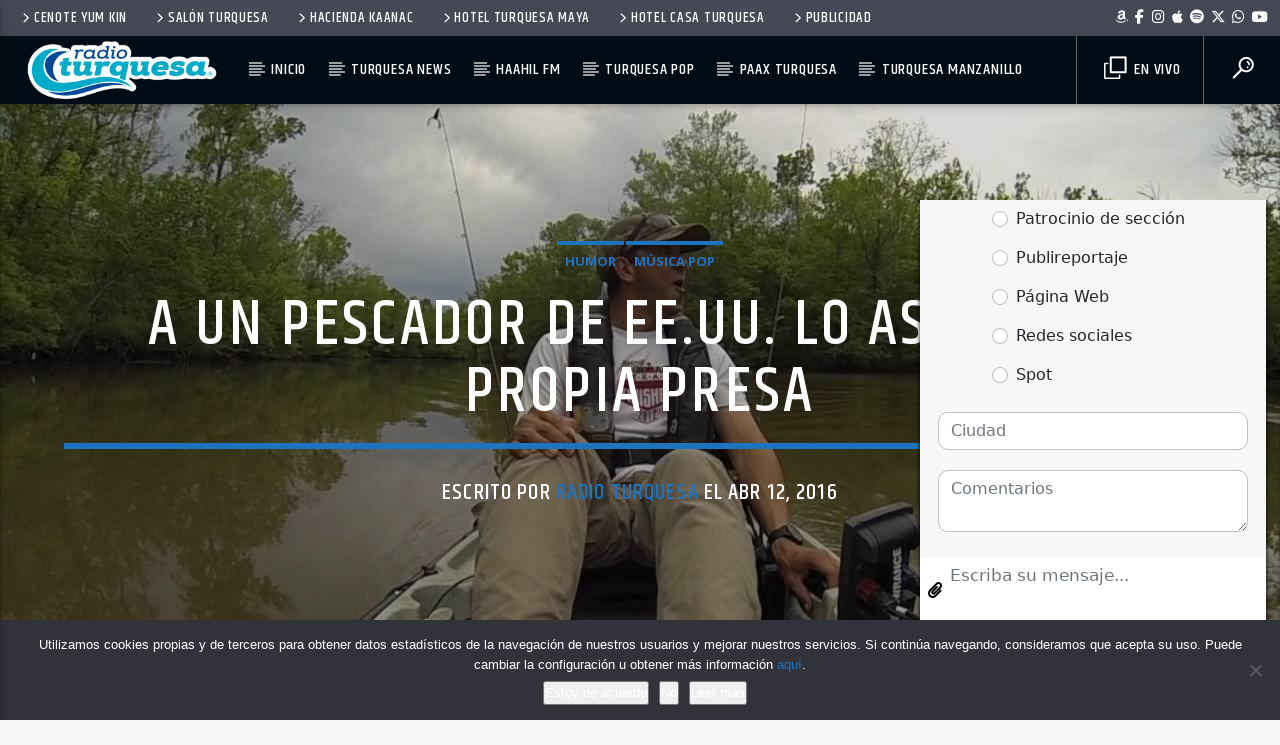

--- FILE ---
content_type: text/html; charset=utf-8
request_url: https://www.google.com/recaptcha/api2/aframe
body_size: 266
content:
<!DOCTYPE HTML><html><head><meta http-equiv="content-type" content="text/html; charset=UTF-8"></head><body><script nonce="nUusp3rHhbEI4Ezew-XF_g">/** Anti-fraud and anti-abuse applications only. See google.com/recaptcha */ try{var clients={'sodar':'https://pagead2.googlesyndication.com/pagead/sodar?'};window.addEventListener("message",function(a){try{if(a.source===window.parent){var b=JSON.parse(a.data);var c=clients[b['id']];if(c){var d=document.createElement('img');d.src=c+b['params']+'&rc='+(localStorage.getItem("rc::a")?sessionStorage.getItem("rc::b"):"");window.document.body.appendChild(d);sessionStorage.setItem("rc::e",parseInt(sessionStorage.getItem("rc::e")||0)+1);localStorage.setItem("rc::h",'1768816844052');}}}catch(b){}});window.parent.postMessage("_grecaptcha_ready", "*");}catch(b){}</script></body></html>

--- FILE ---
content_type: text/plain; charset=UTF-8
request_url: https://rt.upnify.com/socket.io/?EIO=4&transport=polling&t=PlLinel
body_size: 118
content:
0{"sid":"et74oW8J1UTr4rkAFy8e","upgrades":["websocket"],"pingInterval":25000,"pingTimeout":20000,"maxPayload":1000000}

--- FILE ---
content_type: text/plain; charset=UTF-8
request_url: https://rt.upnify.com/socket.io/?EIO=4&transport=polling&t=PlLinlz&sid=et74oW8J1UTr4rkAFy8e
body_size: 61
content:
40{"sid":"5pLciJM1IxMahwvDFy8f","pid":"h5Csj5tBQHCxy-c4Fy8g"}